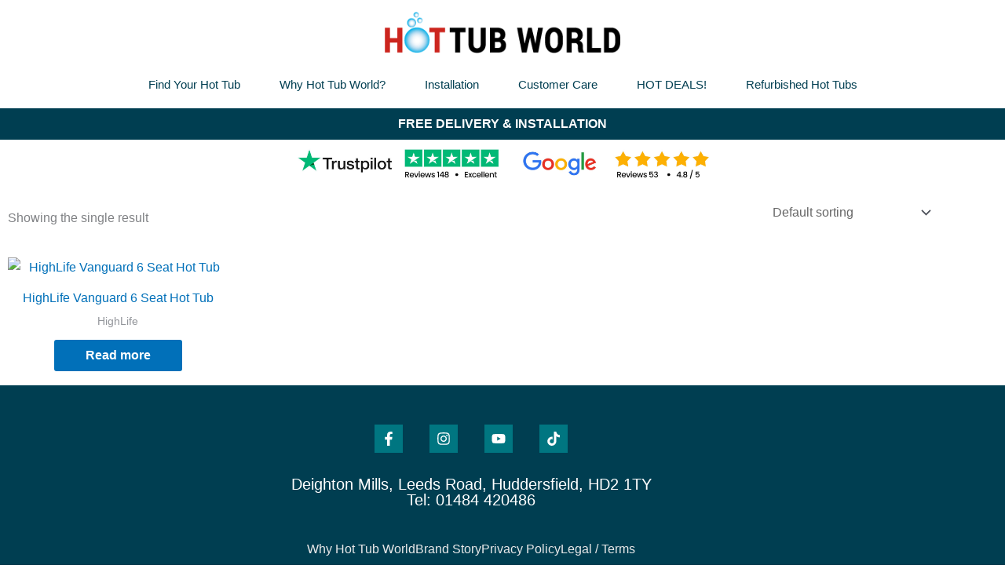

--- FILE ---
content_type: text/css; charset=utf8
request_url: https://hottub-world.co.uk/wp-content/uploads/elementor/css/post-334.css?ver=1769489001
body_size: 1034
content:
.elementor-334 .elementor-element.elementor-element-bd8929c > .elementor-container > .elementor-column > .elementor-widget-wrap{align-content:center;align-items:center;}.elementor-334 .elementor-element.elementor-element-bd8929c{margin-top:0px;margin-bottom:0px;padding:0px 0px 0px 0px;z-index:9999;}.elementor-334 .elementor-element.elementor-element-7d7bcf9e > .elementor-widget-container{margin:15px 0px 0px 0px;}.elementor-334 .elementor-element.elementor-element-7d7bcf9e{z-index:99;text-align:center;}.elementor-334 .elementor-element.elementor-element-7d7bcf9e img{width:300px;}.elementor-334 .elementor-element.elementor-element-a4cc7d8 > .elementor-container > .elementor-column > .elementor-widget-wrap{align-content:center;align-items:center;}.elementor-334 .elementor-element.elementor-element-a4cc7d8{margin-top:20px;margin-bottom:0px;padding:0px 0px 40px 0px;z-index:9999;}.elementor-334 .elementor-element.elementor-element-5b598bd > .elementor-element-populated{margin:30px 0px 0px 0px;--e-column-margin-right:0px;--e-column-margin-left:0px;}.elementor-334 .elementor-element.elementor-element-28e3245 > .elementor-widget-container{margin:0px 0px 20px 0px;padding:0px 0px 0px 0px;border-style:none;}.elementor-334 .elementor-element.elementor-element-28e3245{z-index:999;--nav-menu-icon-size:25px;}.elementor-334 .elementor-element.elementor-element-28e3245 .elementor-menu-toggle{margin:0 auto;background-color:rgba(0,0,0,0);}.elementor-334 .elementor-element.elementor-element-28e3245 .elementor-nav-menu .elementor-item{font-size:15px;font-weight:normal;}.elementor-334 .elementor-element.elementor-element-28e3245 .elementor-nav-menu--main .elementor-item{color:var( --e-global-color-4c889c9 );fill:var( --e-global-color-4c889c9 );padding-left:25px;padding-right:25px;padding-top:11px;padding-bottom:11px;}.elementor-334 .elementor-element.elementor-element-28e3245 .elementor-nav-menu--main .elementor-item:hover,
					.elementor-334 .elementor-element.elementor-element-28e3245 .elementor-nav-menu--main .elementor-item.elementor-item-active,
					.elementor-334 .elementor-element.elementor-element-28e3245 .elementor-nav-menu--main .elementor-item.highlighted,
					.elementor-334 .elementor-element.elementor-element-28e3245 .elementor-nav-menu--main .elementor-item:focus{color:var( --e-global-color-017346e );fill:var( --e-global-color-017346e );}.elementor-334 .elementor-element.elementor-element-28e3245 .elementor-nav-menu--main:not(.e--pointer-framed) .elementor-item:before,
					.elementor-334 .elementor-element.elementor-element-28e3245 .elementor-nav-menu--main:not(.e--pointer-framed) .elementor-item:after{background-color:#1469ae;}.elementor-334 .elementor-element.elementor-element-28e3245 .e--pointer-framed .elementor-item:before,
					.elementor-334 .elementor-element.elementor-element-28e3245 .e--pointer-framed .elementor-item:after{border-color:#1469ae;}.elementor-334 .elementor-element.elementor-element-28e3245 .elementor-nav-menu--main:not(.e--pointer-framed) .elementor-item.elementor-item-active:before,
					.elementor-334 .elementor-element.elementor-element-28e3245 .elementor-nav-menu--main:not(.e--pointer-framed) .elementor-item.elementor-item-active:after{background-color:var( --e-global-color-017346e );}.elementor-334 .elementor-element.elementor-element-28e3245 .e--pointer-framed .elementor-item.elementor-item-active:before,
					.elementor-334 .elementor-element.elementor-element-28e3245 .e--pointer-framed .elementor-item.elementor-item-active:after{border-color:var( --e-global-color-017346e );}.elementor-334 .elementor-element.elementor-element-28e3245 .elementor-nav-menu--dropdown a, .elementor-334 .elementor-element.elementor-element-28e3245 .elementor-menu-toggle{color:#ffffff;fill:#ffffff;}.elementor-334 .elementor-element.elementor-element-28e3245 .elementor-nav-menu--dropdown{background-color:var( --e-global-color-4c889c9 );border-style:solid;border-width:1px 1px 1px 1px;border-color:#ffffff;}.elementor-334 .elementor-element.elementor-element-28e3245 .elementor-nav-menu--dropdown a:hover,
					.elementor-334 .elementor-element.elementor-element-28e3245 .elementor-nav-menu--dropdown a:focus,
					.elementor-334 .elementor-element.elementor-element-28e3245 .elementor-nav-menu--dropdown a.elementor-item-active,
					.elementor-334 .elementor-element.elementor-element-28e3245 .elementor-nav-menu--dropdown a.highlighted,
					.elementor-334 .elementor-element.elementor-element-28e3245 .elementor-menu-toggle:hover,
					.elementor-334 .elementor-element.elementor-element-28e3245 .elementor-menu-toggle:focus{color:#ffffff;}.elementor-334 .elementor-element.elementor-element-28e3245 .elementor-nav-menu--dropdown a:hover,
					.elementor-334 .elementor-element.elementor-element-28e3245 .elementor-nav-menu--dropdown a:focus,
					.elementor-334 .elementor-element.elementor-element-28e3245 .elementor-nav-menu--dropdown a.elementor-item-active,
					.elementor-334 .elementor-element.elementor-element-28e3245 .elementor-nav-menu--dropdown a.highlighted{background-color:#000000;}.elementor-334 .elementor-element.elementor-element-28e3245 .elementor-nav-menu--dropdown li:not(:last-child){border-style:solid;border-color:#ffffff;border-bottom-width:1px;}.elementor-334 .elementor-element.elementor-element-28e3245 div.elementor-menu-toggle{color:var( --e-global-color-4c889c9 );}.elementor-334 .elementor-element.elementor-element-28e3245 div.elementor-menu-toggle svg{fill:var( --e-global-color-4c889c9 );}.elementor-334 .elementor-element.elementor-element-28e3245 div.elementor-menu-toggle:hover, .elementor-334 .elementor-element.elementor-element-28e3245 div.elementor-menu-toggle:focus{color:var( --e-global-color-017346e );}.elementor-334 .elementor-element.elementor-element-28e3245 div.elementor-menu-toggle:hover svg, .elementor-334 .elementor-element.elementor-element-28e3245 div.elementor-menu-toggle:focus svg{fill:var( --e-global-color-017346e );}.elementor-334 .elementor-element.elementor-element-0458aa0:not(.elementor-motion-effects-element-type-background), .elementor-334 .elementor-element.elementor-element-0458aa0 > .elementor-motion-effects-container > .elementor-motion-effects-layer{background-color:var( --e-global-color-4c889c9 );}.elementor-334 .elementor-element.elementor-element-0458aa0{transition:background 0.3s, border 0.3s, border-radius 0.3s, box-shadow 0.3s;margin-top:-20px;margin-bottom:0px;padding:2px 0px 2px 0px;}.elementor-334 .elementor-element.elementor-element-0458aa0 > .elementor-background-overlay{transition:background 0.3s, border-radius 0.3s, opacity 0.3s;}.elementor-334 .elementor-element.elementor-element-2b2630a{text-align:center;}.elementor-334 .elementor-element.elementor-element-2b2630a .elementor-heading-title{font-size:16px;font-weight:700;color:var( --e-global-color-astglobalcolor5 );}.elementor-334 .elementor-element.elementor-element-d87373d{--display:flex;--flex-direction:row;--container-widget-width:calc( ( 1 - var( --container-widget-flex-grow ) ) * 100% );--container-widget-height:100%;--container-widget-flex-grow:1;--container-widget-align-self:stretch;--flex-wrap-mobile:wrap;--justify-content:center;--align-items:center;--gap:20px 20px;--row-gap:20px;--column-gap:20px;--margin-top:0px;--margin-bottom:0px;--margin-left:0px;--margin-right:0px;--padding-top:10px;--padding-bottom:13px;--padding-left:0px;--padding-right:0px;}.elementor-334 .elementor-element.elementor-element-d87373d:not(.elementor-motion-effects-element-type-background), .elementor-334 .elementor-element.elementor-element-d87373d > .elementor-motion-effects-container > .elementor-motion-effects-layer{background-color:var( --e-global-color-astglobalcolor5 );}.elementor-334 .elementor-element.elementor-element-7b302e3{text-align:end;}.elementor-334 .elementor-element.elementor-element-7b302e3 img{width:45%;}.elementor-334 .elementor-element.elementor-element-9af0b38{text-align:start;}.elementor-334 .elementor-element.elementor-element-9af0b38 img{width:45%;}.elementor-theme-builder-content-area{height:400px;}.elementor-location-header:before, .elementor-location-footer:before{content:"";display:table;clear:both;}@media(max-width:1024px){.elementor-334 .elementor-element.elementor-element-bd8929c{margin-top:-52px;margin-bottom:56px;padding:0px 0px 0px 0px;}.elementor-334 .elementor-element.elementor-element-7d7bcf9e > .elementor-widget-container{margin:60px 0px 0px 0px;padding:0px 0px 0px 0px;}.elementor-334 .elementor-element.elementor-element-7d7bcf9e img{width:66%;}.elementor-334 .elementor-element.elementor-element-a4cc7d8{margin-top:-20px;margin-bottom:-20px;padding:0px 0px 0px 0px;}.elementor-bc-flex-widget .elementor-334 .elementor-element.elementor-element-5b598bd.elementor-column .elementor-widget-wrap{align-items:center;}.elementor-334 .elementor-element.elementor-element-5b598bd.elementor-column.elementor-element[data-element_type="column"] > .elementor-widget-wrap.elementor-element-populated{align-content:center;align-items:center;}.elementor-334 .elementor-element.elementor-element-5b598bd.elementor-column > .elementor-widget-wrap{justify-content:center;}.elementor-334 .elementor-element.elementor-element-5b598bd > .elementor-element-populated{margin:0px 0px 0px 0px;--e-column-margin-right:0px;--e-column-margin-left:0px;padding:0px 0px 0px 0px;}.elementor-334 .elementor-element.elementor-element-28e3245{width:auto;max-width:auto;top:-5px;--nav-menu-icon-size:30px;}.elementor-334 .elementor-element.elementor-element-28e3245 > .elementor-widget-container{margin:-70px 0px 0px 0px;padding:0px 20px 0px 0px;}body:not(.rtl) .elementor-334 .elementor-element.elementor-element-28e3245{right:6px;}body.rtl .elementor-334 .elementor-element.elementor-element-28e3245{left:6px;}.elementor-334 .elementor-element.elementor-element-28e3245 .elementor-nav-menu--main .elementor-item{padding-left:15px;padding-right:15px;}.elementor-334 .elementor-element.elementor-element-0458aa0{margin-top:0px;margin-bottom:5px;}}@media(max-width:767px){.elementor-334 .elementor-element.elementor-element-bd8929c{margin-top:0px;margin-bottom:0px;padding:20px 0px 20px 8px;}.elementor-334 .elementor-element.elementor-element-0e18854{width:100%;}.elementor-bc-flex-widget .elementor-334 .elementor-element.elementor-element-0e18854.elementor-column .elementor-widget-wrap{align-items:center;}.elementor-334 .elementor-element.elementor-element-0e18854.elementor-column.elementor-element[data-element_type="column"] > .elementor-widget-wrap.elementor-element-populated{align-content:center;align-items:center;}.elementor-334 .elementor-element.elementor-element-0e18854.elementor-column > .elementor-widget-wrap{justify-content:center;}.elementor-334 .elementor-element.elementor-element-0e18854 > .elementor-element-populated{padding:0px 10px 0px 10px;}.elementor-334 .elementor-element.elementor-element-7d7bcf9e > .elementor-widget-container{margin:0px 0px 0px 0px;}.elementor-334 .elementor-element.elementor-element-7d7bcf9e{text-align:start;}.elementor-334 .elementor-element.elementor-element-7d7bcf9e img{width:160px;}.elementor-334 .elementor-element.elementor-element-a4cc7d8{margin-top:0px;margin-bottom:0px;padding:0px 0px 0px 0px;}.elementor-334 .elementor-element.elementor-element-5b598bd{width:100%;}.elementor-bc-flex-widget .elementor-334 .elementor-element.elementor-element-5b598bd.elementor-column .elementor-widget-wrap{align-items:center;}.elementor-334 .elementor-element.elementor-element-5b598bd.elementor-column.elementor-element[data-element_type="column"] > .elementor-widget-wrap.elementor-element-populated{align-content:center;align-items:center;}.elementor-334 .elementor-element.elementor-element-5b598bd.elementor-column > .elementor-widget-wrap{justify-content:center;}.elementor-334 .elementor-element.elementor-element-5b598bd > .elementor-element-populated{margin:0px 0px 0px 0px;--e-column-margin-right:0px;--e-column-margin-left:0px;padding:0px 0px 0px 0px;}.elementor-334 .elementor-element.elementor-element-28e3245{width:auto;max-width:auto;top:-4px;}.elementor-334 .elementor-element.elementor-element-28e3245 > .elementor-widget-container{margin:-50px 14px 0px 0px;padding:0px 0px 0px 0px;border-radius:0px 0px 0px 0px;}body:not(.rtl) .elementor-334 .elementor-element.elementor-element-28e3245{right:6px;}body.rtl .elementor-334 .elementor-element.elementor-element-28e3245{left:6px;}.elementor-334 .elementor-element.elementor-element-0458aa0{margin-top:0px;margin-bottom:0px;padding:0px 0px 0px 0px;}.elementor-334 .elementor-element.elementor-element-2b2630a{text-align:center;}.elementor-334 .elementor-element.elementor-element-2b2630a .elementor-heading-title{font-size:14px;}.elementor-334 .elementor-element.elementor-element-d87373d{--flex-direction:row;--container-widget-width:calc( ( 1 - var( --container-widget-flex-grow ) ) * 100% );--container-widget-height:100%;--container-widget-flex-grow:1;--container-widget-align-self:stretch;--flex-wrap-mobile:wrap;--justify-content:flex-start;--align-items:center;--gap:10px 10px;--row-gap:10px;--column-gap:10px;--flex-wrap:nowrap;--padding-top:10px;--padding-bottom:10px;--padding-left:10px;--padding-right:10px;}.elementor-334 .elementor-element.elementor-element-d87373d.e-con{--align-self:center;}.elementor-334 .elementor-element.elementor-element-7b302e3{text-align:center;}.elementor-334 .elementor-element.elementor-element-7b302e3 img{width:95%;}.elementor-334 .elementor-element.elementor-element-9af0b38{text-align:center;}.elementor-334 .elementor-element.elementor-element-9af0b38 img{width:95%;}}

--- FILE ---
content_type: text/css; charset=utf8
request_url: https://hottub-world.co.uk/wp-content/uploads/elementor/css/post-320.css?ver=1769489001
body_size: 231
content:
.elementor-320 .elementor-element.elementor-element-a7cd49c:not(.elementor-motion-effects-element-type-background), .elementor-320 .elementor-element.elementor-element-a7cd49c > .elementor-motion-effects-container > .elementor-motion-effects-layer{background-color:var( --e-global-color-4c889c9 );}.elementor-320 .elementor-element.elementor-element-a7cd49c > .elementor-background-overlay{opacity:1;transition:background 0.3s, border-radius 0.3s, opacity 0.3s;}.elementor-320 .elementor-element.elementor-element-a7cd49c{border-style:none;transition:background 0.3s, border 0.3s, border-radius 0.3s, box-shadow 0.3s;padding:40px 0px 40px 0px;}.elementor-320 .elementor-element.elementor-element-5e3cfeb2{--grid-template-columns:repeat(0, auto);--icon-size:18px;--grid-column-gap:30px;--grid-row-gap:0px;}.elementor-320 .elementor-element.elementor-element-5e3cfeb2 .elementor-widget-container{text-align:center;}.elementor-320 .elementor-element.elementor-element-5e3cfeb2 > .elementor-widget-container{margin:0px 0px 0px 0px;padding:10px 10px 10px 10px;}.elementor-320 .elementor-element.elementor-element-5e3cfeb2 .elementor-social-icon{background-color:var( --e-global-color-5aece42 );}.elementor-320 .elementor-element.elementor-element-5e3cfeb2 .elementor-icon{border-radius:0px 0px 0px 0px;}.elementor-320 .elementor-element.elementor-element-3996a826{text-align:center;}.elementor-320 .elementor-element.elementor-element-3996a826 .elementor-heading-title{font-size:20px;font-weight:400;color:#ffffff;}.elementor-320 .elementor-element.elementor-element-5c52336a > .elementor-widget-container{margin:0px 0px 0px 0px;padding:20px 0px 20px 0px;}.elementor-320 .elementor-element.elementor-element-5c52336a .elementor-icon-list-icon i{transition:color 0.3s;}.elementor-320 .elementor-element.elementor-element-5c52336a .elementor-icon-list-icon svg{transition:fill 0.3s;}.elementor-320 .elementor-element.elementor-element-5c52336a{--e-icon-list-icon-size:14px;--icon-vertical-offset:0px;}.elementor-320 .elementor-element.elementor-element-5c52336a .elementor-icon-list-text{color:#eaeaea;transition:color 0.3s;}.elementor-320 .elementor-element.elementor-element-5c52336a .elementor-icon-list-item:hover .elementor-icon-list-text{color:#ffffff;}.elementor-320 .elementor-element.elementor-element-2661ecce{text-align:center;font-size:14px;line-height:1.5em;color:#ffffff;}.elementor-320 .elementor-element.elementor-element-3c8c951f:not(.elementor-motion-effects-element-type-background), .elementor-320 .elementor-element.elementor-element-3c8c951f > .elementor-motion-effects-container > .elementor-motion-effects-layer{background-color:var( --e-global-color-astglobalcolor8 );}.elementor-320 .elementor-element.elementor-element-3c8c951f{transition:background 0.3s, border 0.3s, border-radius 0.3s, box-shadow 0.3s;padding:20px 0px 10px 0px;}.elementor-320 .elementor-element.elementor-element-3c8c951f > .elementor-background-overlay{transition:background 0.3s, border-radius 0.3s, opacity 0.3s;}.elementor-320 .elementor-element.elementor-element-771e5cba{text-align:center;font-size:13px;color:#FFFFFF;}.elementor-theme-builder-content-area{height:400px;}.elementor-location-header:before, .elementor-location-footer:before{content:"";display:table;clear:both;}@media(max-width:767px){.elementor-320 .elementor-element.elementor-element-3996a826 > .elementor-widget-container{margin:0px 0px 0px 0px;padding:20px 0px 20px 0px;}.elementor-320 .elementor-element.elementor-element-2661ecce > .elementor-widget-container{padding:0px 16px 0px 16px;}.elementor-320 .elementor-element.elementor-element-2661ecce{font-size:11px;}.elementor-320 .elementor-element.elementor-element-771e5cba{font-size:11px;}}

--- FILE ---
content_type: text/css; charset=utf8
request_url: https://hottub-world.co.uk/wp-content/uploads/elementor/css/post-579.css?ver=1769494705
body_size: -251
content:
.elementor-579 .elementor-element.elementor-element-fa485a3.elementor-wc-products ul.products li.product{text-align:center;}.elementor-579 .elementor-element.elementor-element-fa485a3.elementor-wc-products  ul.products{grid-column-gap:20px;grid-row-gap:40px;}.elementor-579 .elementor-element.elementor-element-fa485a3.elementor-wc-products ul.products li.product span.onsale{display:block;}@media(max-width:1024px){.elementor-579 .elementor-element.elementor-element-fa485a3.elementor-wc-products  ul.products{grid-column-gap:20px;grid-row-gap:40px;}}@media(max-width:767px){.elementor-579 .elementor-element.elementor-element-fa485a3.elementor-wc-products  ul.products{grid-column-gap:20px;grid-row-gap:40px;}}